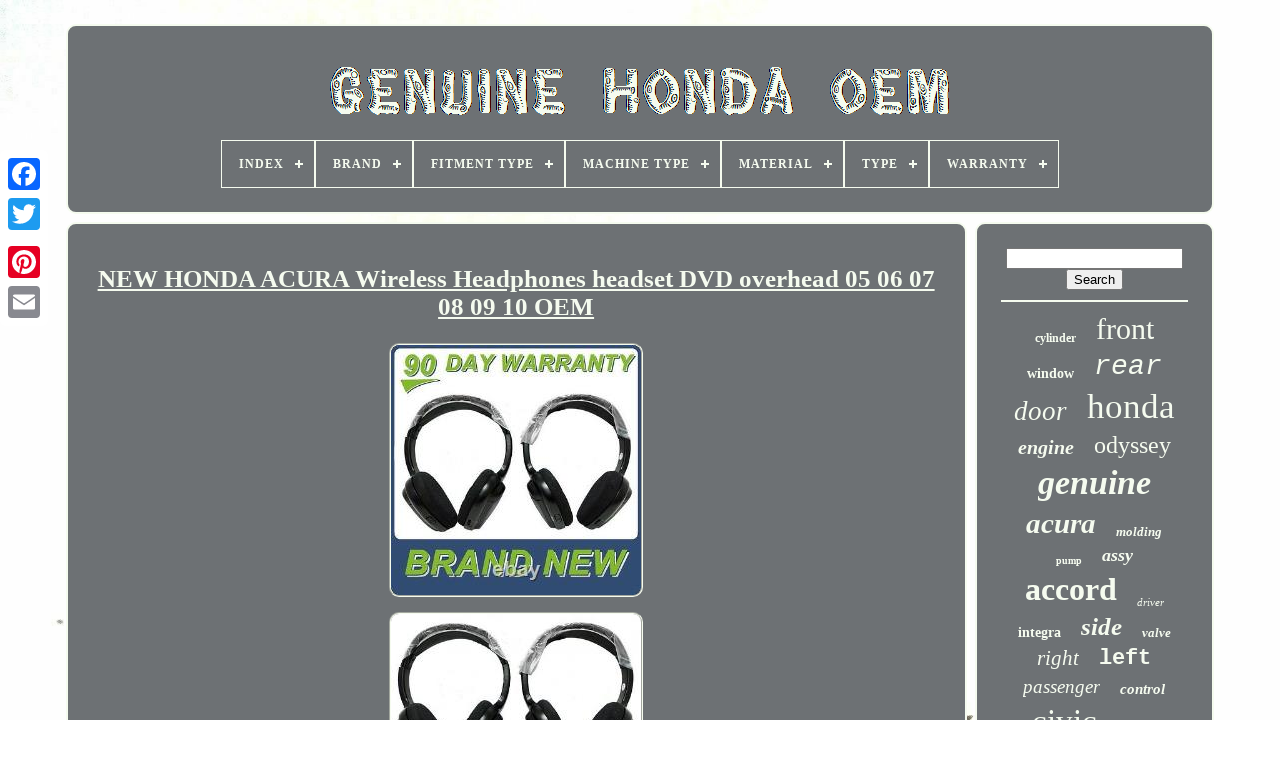

--- FILE ---
content_type: text/html
request_url: https://genuinehondaoem.com/new-honda-acura-wireless-headphones-headset-dvd-overhead-05-06-07-08-09-10-oem.htm
body_size: 4885
content:
 <!DOCTYPE   HTML>	 
 

<HTML> 

 
 
<HEAD> 




		 
	<TITLE> 

New Honda Acura Wireless Headphones Headset Dvd Overhead 05 06 07 08 09 10 Oem 	</TITLE>	
	
	 

	<META HTTP-EQUIV='content-type'	CONTENT='text/html; charset=UTF-8'> 	
	
	<META	NAME='viewport'   CONTENT='width=device-width, initial-scale=1'>
 
  
	
	
	
<LINK HREF='https://genuinehondaoem.com/kuteruqase.css'  TYPE='text/css' REL='stylesheet'>
		 
<!--********************************-->
<LINK TYPE='text/css' REL='stylesheet'   HREF='https://genuinehondaoem.com/fojo.css'> 

			 <SCRIPT TYPE='text/javascript' SRC='https://code.jquery.com/jquery-latest.min.js'> 		
	</SCRIPT> 

		  <SCRIPT  SRC='https://genuinehondaoem.com/ryhufu.js' TYPE='text/javascript'> 
</SCRIPT>

   
	    <SCRIPT	TYPE='text/javascript' SRC='https://genuinehondaoem.com/racyc.js'>

</SCRIPT>	  
		
<SCRIPT	SRC='https://genuinehondaoem.com/rufuw.js'   TYPE='text/javascript'   ASYNC>  	
 </SCRIPT>	
	   <SCRIPT  TYPE='text/javascript'   SRC='https://genuinehondaoem.com/zyfigys.js' ASYNC>
  
	</SCRIPT> 

	
	   
<!--********************************-->
<SCRIPT TYPE='text/javascript'>
     var a2a_config = a2a_config || {};a2a_config.no_3p = 1;	
</SCRIPT>
 	
		 <SCRIPT   ASYNC SRC='//static.addtoany.com/menu/page.js'	TYPE='text/javascript'>
</SCRIPT>  		

	 
	<SCRIPT  ASYNC SRC='//static.addtoany.com/menu/page.js'   TYPE='text/javascript'>	
</SCRIPT>	
	

<SCRIPT  ASYNC  TYPE='text/javascript'  SRC='//static.addtoany.com/menu/page.js'>    </SCRIPT>




 			
	 </HEAD> 
  	
	<BODY DATA-ID='122667935287'>	   





	  
<DIV STYLE='left:0px; top:150px;'  CLASS='a2a_kit a2a_kit_size_32 a2a_floating_style a2a_vertical_style'>	  

		 <A CLASS='a2a_button_facebook'>	</A>		
		
  

<!--********************************-->
<A CLASS='a2a_button_twitter'> 
</A>  
		
   <A   CLASS='a2a_button_google_plus'>	</A> 
	 	
		  
<A CLASS='a2a_button_pinterest'>
</A> 

		   

<A	CLASS='a2a_button_email'>
 	 </A>  
	 </DIV>
 	 


	 

<DIV ID='liteheqixy'> 

   	 
		 
<DIV  ID='hebi'> 		 	   
				 
<A HREF='https://genuinehondaoem.com/'>  
<IMG ALT='Genuine Honda Oem' SRC='https://genuinehondaoem.com/genuine-honda-oem.gif'> 	 	
</A>	 


			
<div id='qijehiky' class='align-center'>
<ul>
<li class='has-sub'><a href='https://genuinehondaoem.com/'><span>Index</span></a>
<ul>
	<li><a href='https://genuinehondaoem.com/recent-items-genuine-honda-oem.htm'><span>Recent items</span></a></li>
	<li><a href='https://genuinehondaoem.com/most-popular-items-genuine-honda-oem.htm'><span>Most popular items</span></a></li>
	<li><a href='https://genuinehondaoem.com/recent-videos-genuine-honda-oem.htm'><span>Recent videos</span></a></li>
</ul>
</li>

<li class='has-sub'><a href='https://genuinehondaoem.com/brand/'><span>Brand</span></a>
<ul>
	<li><a href='https://genuinehondaoem.com/brand/acura.htm'><span>Acura (16)</span></a></li>
	<li><a href='https://genuinehondaoem.com/brand/benz-vs-bmw.htm'><span>Benz-vs-bmw (37)</span></a></li>
	<li><a href='https://genuinehondaoem.com/brand/d-spec-honda.htm'><span>D Spec Honda (17)</span></a></li>
	<li><a href='https://genuinehondaoem.com/brand/eagle.htm'><span>Eagle (10)</span></a></li>
	<li><a href='https://genuinehondaoem.com/brand/for-honda.htm'><span>For Honda (9)</span></a></li>
	<li><a href='https://genuinehondaoem.com/brand/genuine-honda.htm'><span>Genuine Honda (46)</span></a></li>
	<li><a href='https://genuinehondaoem.com/brand/honda.htm'><span>Honda (3253)</span></a></li>
	<li><a href='https://genuinehondaoem.com/brand/honda-acura.htm'><span>Honda / Acura (7)</span></a></li>
	<li><a href='https://genuinehondaoem.com/brand/honda-access.htm'><span>Honda Access (7)</span></a></li>
	<li><a href='https://genuinehondaoem.com/brand/honda-factory.htm'><span>Honda Factory (6)</span></a></li>
	<li><a href='https://genuinehondaoem.com/brand/honda-genuine.htm'><span>Honda Genuine (25)</span></a></li>
	<li><a href='https://genuinehondaoem.com/brand/honda-genuine-oem.htm'><span>Honda Genuine Oem (51)</span></a></li>
	<li><a href='https://genuinehondaoem.com/brand/honda-genuine-parts.htm'><span>Honda Genuine Parts (11)</span></a></li>
	<li><a href='https://genuinehondaoem.com/brand/honda-oem.htm'><span>Honda Oem (14)</span></a></li>
	<li><a href='https://genuinehondaoem.com/brand/hrg-engineering.htm'><span>Hrg Engineering (11)</span></a></li>
	<li><a href='https://genuinehondaoem.com/brand/isumo.htm'><span>Isumo (8)</span></a></li>
	<li><a href='https://genuinehondaoem.com/brand/mars-performance.htm'><span>Mars Performance (8)</span></a></li>
	<li><a href='https://genuinehondaoem.com/brand/oem.htm'><span>Oem (27)</span></a></li>
	<li><a href='https://genuinehondaoem.com/brand/partsw.htm'><span>Partsw (18)</span></a></li>
	<li><a href='https://genuinehondaoem.com/brand/premier-auto-exhaust.htm'><span>Premier Auto Exhaust (6)</span></a></li>
	<li><a href='https://genuinehondaoem.com/recent-items-genuine-honda-oem.htm'>... (1005)</a></li>
</ul>
</li>

<li class='has-sub'><a href='https://genuinehondaoem.com/fitment-type/'><span>Fitment Type</span></a>
<ul>
	<li><a href='https://genuinehondaoem.com/fitment-type/31170-r0a-005.htm'><span>31170-r0a-005 (2)</span></a></li>
	<li><a href='https://genuinehondaoem.com/fitment-type/direct-replacement.htm'><span>Direct Replacement (865)</span></a></li>
	<li><a href='https://genuinehondaoem.com/fitment-type/performance-custom.htm'><span>Performance / Custom (115)</span></a></li>
	<li><a href='https://genuinehondaoem.com/recent-items-genuine-honda-oem.htm'>... (3610)</a></li>
</ul>
</li>

<li class='has-sub'><a href='https://genuinehondaoem.com/machine-type/'><span>Machine Type</span></a>
<ul>
	<li><a href='https://genuinehondaoem.com/machine-type/atv.htm'><span>Atv (21)</span></a></li>
	<li><a href='https://genuinehondaoem.com/machine-type/off-road-motorcycle.htm'><span>Off Road Motorcycle (2)</span></a></li>
	<li><a href='https://genuinehondaoem.com/machine-type/off-road-motorcycle.htm'><span>Off-road Motorcycle (105)</span></a></li>
	<li><a href='https://genuinehondaoem.com/machine-type/road-motorcycle.htm'><span>Road Motorcycle (3)</span></a></li>
	<li><a href='https://genuinehondaoem.com/machine-type/scooter.htm'><span>Scooter (3)</span></a></li>
	<li><a href='https://genuinehondaoem.com/machine-type/street-motorcycle.htm'><span>Street Motorcycle (21)</span></a></li>
	<li><a href='https://genuinehondaoem.com/recent-items-genuine-honda-oem.htm'>... (4437)</a></li>
</ul>
</li>

<li class='has-sub'><a href='https://genuinehondaoem.com/material/'><span>Material</span></a>
<ul>
	<li><a href='https://genuinehondaoem.com/material/abs.htm'><span>Abs (6)</span></a></li>
	<li><a href='https://genuinehondaoem.com/material/abs-plastic.htm'><span>Abs Plastic (17)</span></a></li>
	<li><a href='https://genuinehondaoem.com/material/aluminum.htm'><span>Aluminum (53)</span></a></li>
	<li><a href='https://genuinehondaoem.com/material/aluminum-rubber.htm'><span>Aluminum, Rubber (4)</span></a></li>
	<li><a href='https://genuinehondaoem.com/material/aluminum-steel.htm'><span>Aluminum, Steel (4)</span></a></li>
	<li><a href='https://genuinehondaoem.com/material/carbon-fiber.htm'><span>Carbon Fiber (3)</span></a></li>
	<li><a href='https://genuinehondaoem.com/material/carbon-fiber-cf.htm'><span>Carbon Fiber (cf) (3)</span></a></li>
	<li><a href='https://genuinehondaoem.com/material/carpet.htm'><span>Carpet (22)</span></a></li>
	<li><a href='https://genuinehondaoem.com/material/carpet-pu-leather.htm'><span>Carpet, Pu Leather (3)</span></a></li>
	<li><a href='https://genuinehondaoem.com/material/cloth.htm'><span>Cloth (5)</span></a></li>
	<li><a href='https://genuinehondaoem.com/material/fiberglass.htm'><span>Fiberglass (4)</span></a></li>
	<li><a href='https://genuinehondaoem.com/material/glass.htm'><span>Glass (4)</span></a></li>
	<li><a href='https://genuinehondaoem.com/material/leather.htm'><span>Leather (43)</span></a></li>
	<li><a href='https://genuinehondaoem.com/material/metal.htm'><span>Metal (7)</span></a></li>
	<li><a href='https://genuinehondaoem.com/material/plastic.htm'><span>Plastic (57)</span></a></li>
	<li><a href='https://genuinehondaoem.com/material/pu-poly-urethane.htm'><span>Pu (poly-urethane) (3)</span></a></li>
	<li><a href='https://genuinehondaoem.com/material/rubber.htm'><span>Rubber (68)</span></a></li>
	<li><a href='https://genuinehondaoem.com/material/stainless-steel.htm'><span>Stainless Steel (7)</span></a></li>
	<li><a href='https://genuinehondaoem.com/material/steel.htm'><span>Steel (13)</span></a></li>
	<li><a href='https://genuinehondaoem.com/material/vinyl.htm'><span>Vinyl (4)</span></a></li>
	<li><a href='https://genuinehondaoem.com/recent-items-genuine-honda-oem.htm'>... (4262)</a></li>
</ul>
</li>

<li class='has-sub'><a href='https://genuinehondaoem.com/type/'><span>Type</span></a>
<ul>
	<li><a href='https://genuinehondaoem.com/type/carburetor.htm'><span>Carburetor (97)</span></a></li>
	<li><a href='https://genuinehondaoem.com/type/carpet-mat.htm'><span>Carpet Mat (21)</span></a></li>
	<li><a href='https://genuinehondaoem.com/type/clutch-kit.htm'><span>Clutch Kit (14)</span></a></li>
	<li><a href='https://genuinehondaoem.com/type/crankcase.htm'><span>Crankcase (28)</span></a></li>
	<li><a href='https://genuinehondaoem.com/type/cylinder-head.htm'><span>Cylinder Head (27)</span></a></li>
	<li><a href='https://genuinehondaoem.com/type/door.htm'><span>Door (19)</span></a></li>
	<li><a href='https://genuinehondaoem.com/type/emblem.htm'><span>Emblem (25)</span></a></li>
	<li><a href='https://genuinehondaoem.com/type/engine.htm'><span>Engine (14)</span></a></li>
	<li><a href='https://genuinehondaoem.com/type/floor-mats.htm'><span>Floor Mats (16)</span></a></li>
	<li><a href='https://genuinehondaoem.com/type/fuel-pump.htm'><span>Fuel Pump (18)</span></a></li>
	<li><a href='https://genuinehondaoem.com/type/headlight-assembly.htm'><span>Headlight Assembly (20)</span></a></li>
	<li><a href='https://genuinehondaoem.com/type/instrument-cluster.htm'><span>Instrument Cluster (16)</span></a></li>
	<li><a href='https://genuinehondaoem.com/type/knob.htm'><span>Knob (16)</span></a></li>
	<li><a href='https://genuinehondaoem.com/type/manual.htm'><span>Manual (15)</span></a></li>
	<li><a href='https://genuinehondaoem.com/type/oil-pump.htm'><span>Oil Pump (20)</span></a></li>
	<li><a href='https://genuinehondaoem.com/type/roof.htm'><span>Roof (14)</span></a></li>
	<li><a href='https://genuinehondaoem.com/type/rubber-mat.htm'><span>Rubber Mat (23)</span></a></li>
	<li><a href='https://genuinehondaoem.com/type/steering-wheel.htm'><span>Steering Wheel (28)</span></a></li>
	<li><a href='https://genuinehondaoem.com/type/timing-belt-kit.htm'><span>Timing Belt Kit (16)</span></a></li>
	<li><a href='https://genuinehondaoem.com/type/window.htm'><span>Window (24)</span></a></li>
	<li><a href='https://genuinehondaoem.com/recent-items-genuine-honda-oem.htm'>... (4121)</a></li>
</ul>
</li>

<li class='has-sub'><a href='https://genuinehondaoem.com/warranty/'><span>Warranty</span></a>
<ul>
	<li><a href='https://genuinehondaoem.com/warranty/1-year.htm'><span>1 Year (276)</span></a></li>
	<li><a href='https://genuinehondaoem.com/warranty/10-year.htm'><span>10 Year (2)</span></a></li>
	<li><a href='https://genuinehondaoem.com/warranty/2-year.htm'><span>2 Year (12)</span></a></li>
	<li><a href='https://genuinehondaoem.com/warranty/3-year.htm'><span>3 Year (14)</span></a></li>
	<li><a href='https://genuinehondaoem.com/warranty/30-day.htm'><span>30 Day (12)</span></a></li>
	<li><a href='https://genuinehondaoem.com/warranty/30-days.htm'><span>30 Days (4)</span></a></li>
	<li><a href='https://genuinehondaoem.com/warranty/5-year.htm'><span>5 Year (10)</span></a></li>
	<li><a href='https://genuinehondaoem.com/warranty/6-month.htm'><span>6 Month (42)</span></a></li>
	<li><a href='https://genuinehondaoem.com/warranty/60-day.htm'><span>60 Day (25)</span></a></li>
	<li><a href='https://genuinehondaoem.com/warranty/90-day.htm'><span>90 Day (91)</span></a></li>
	<li><a href='https://genuinehondaoem.com/warranty/lifetime.htm'><span>Lifetime (59)</span></a></li>
	<li><a href='https://genuinehondaoem.com/warranty/no-warranty.htm'><span>No Warranty (93)</span></a></li>
	<li><a href='https://genuinehondaoem.com/warranty/other.htm'><span>Other (29)</span></a></li>
	<li><a href='https://genuinehondaoem.com/warranty/unspecified-length.htm'><span>Unspecified Length (20)</span></a></li>
	<li><a href='https://genuinehondaoem.com/warranty/yes.htm'><span>Yes (189)</span></a></li>
	<li><a href='https://genuinehondaoem.com/recent-items-genuine-honda-oem.htm'>... (3714)</a></li>
</ul>
</li>

</ul>
</div>

		 

</DIV>	 

		 	
<DIV   ID='naryxo'>
   
			
<!--********************************

      div

********************************-->
<DIV  ID='lajodu'>

	

					 <DIV ID='coxyrut'>  	</DIV>  

				<h1 class="[base64]">NEW HONDA ACURA Wireless Headphones headset DVD overhead 05 06 07 08 09 10 OEM
</h1> 	  <img class="rj9lf7f67" src="https://genuinehondaoem.com/upload/NEW-HONDA-ACURA-Wireless-Headphones-headset-DVD-overhead-05-06-07-08-09-10-OEM-01-rx.jpg" title="NEW HONDA ACURA Wireless Headphones headset DVD overhead 05 06 07 08 09 10 OEM" alt="NEW HONDA ACURA Wireless Headphones headset DVD overhead 05 06 07 08 09 10 OEM"/> 
	

 <br/>	 

<img class="rj9lf7f67" src="https://genuinehondaoem.com/upload/NEW-HONDA-ACURA-Wireless-Headphones-headset-DVD-overhead-05-06-07-08-09-10-OEM-02-tfrg.jpg" title="NEW HONDA ACURA Wireless Headphones headset DVD overhead 05 06 07 08 09 10 OEM" alt="NEW HONDA ACURA Wireless Headphones headset DVD overhead 05 06 07 08 09 10 OEM"/> 	<br/>  <img class="rj9lf7f67" src="https://genuinehondaoem.com/upload/NEW-HONDA-ACURA-Wireless-Headphones-headset-DVD-overhead-05-06-07-08-09-10-OEM-03-txj.jpg" title="NEW HONDA ACURA Wireless Headphones headset DVD overhead 05 06 07 08 09 10 OEM" alt="NEW HONDA ACURA Wireless Headphones headset DVD overhead 05 06 07 08 09 10 OEM"/>	 	 <br/> 	<img class="rj9lf7f67" src="https://genuinehondaoem.com/upload/NEW-HONDA-ACURA-Wireless-Headphones-headset-DVD-overhead-05-06-07-08-09-10-OEM-04-de.jpg" title="NEW HONDA ACURA Wireless Headphones headset DVD overhead 05 06 07 08 09 10 OEM" alt="NEW HONDA ACURA Wireless Headphones headset DVD overhead 05 06 07 08 09 10 OEM"/> 

	
<br/>
   
 <br/>



<img class="rj9lf7f67" src="https://genuinehondaoem.com/maqot.gif" title="NEW HONDA ACURA Wireless Headphones headset DVD overhead 05 06 07 08 09 10 OEM" alt="NEW HONDA ACURA Wireless Headphones headset DVD overhead 05 06 07 08 09 10 OEM"/>	   
<img class="rj9lf7f67" src="https://genuinehondaoem.com/fezudebeku.gif" title="NEW HONDA ACURA Wireless Headphones headset DVD overhead 05 06 07 08 09 10 OEM" alt="NEW HONDA ACURA Wireless Headphones headset DVD overhead 05 06 07 08 09 10 OEM"/>		

 		<br/>  <p>   HONDA/ACURA Factory (OEM) PAIRS of Headphones. => Includes two (2) set of headphones! => Batteries are NOT included! => These are single channel headphones, programmed to only work on Channel A and can not be switched.</p>  		
  <p>	
  If your headphones are programmed to work on Channel B, these will not work for you. Please call if you have any questions.  </p>
	  Will fit and work in. Honda Odyssey 2002 - 2019 Pilot 2002 - 2019 Acura MDX 2002 - 2019 RDX 2006 - 2019. The item "NEW HONDA ACURA Wireless Headphones headset DVD overhead 05 06 07 08 09 10 OEM" is in sale since Friday, August 25, 2017. This item is in the category "eBay Motors\Parts & Accessories\Car & Truck Parts\Interior\Other". The seller is "oemcaraudio" and is located in Burnsville, Minnesota. This item can be shipped worldwide. <p>  


 


<ul>	
<li>Material: Plastic</li>
<li>Color: Black</li>
<li>Surface Finish: Black</li>
<li>Manufacturer Part Number: 2002-2010</li>
<li>Brand: Honda</li>
<li>Warranty: 90 Day</li>

</ul>  
 </p>

 <br/>
<img class="rj9lf7f67" src="https://genuinehondaoem.com/maqot.gif" title="NEW HONDA ACURA Wireless Headphones headset DVD overhead 05 06 07 08 09 10 OEM" alt="NEW HONDA ACURA Wireless Headphones headset DVD overhead 05 06 07 08 09 10 OEM"/>	   
<img class="rj9lf7f67" src="https://genuinehondaoem.com/fezudebeku.gif" title="NEW HONDA ACURA Wireless Headphones headset DVD overhead 05 06 07 08 09 10 OEM" alt="NEW HONDA ACURA Wireless Headphones headset DVD overhead 05 06 07 08 09 10 OEM"/>		  <br/>
				
				

<!--********************************-->
<SCRIPT   TYPE='text/javascript'>	
  
					vyhuvyvi();
				

  </SCRIPT>
 	
				
				


<DIV   CLASS='a2a_kit a2a_default_style' STYLE='margin:10px auto;width:120px;'> 
 	
					
  <A CLASS='a2a_button_facebook'> 	

  </A>	
					

 <A  CLASS='a2a_button_twitter'> 	</A>   
					
 <A CLASS='a2a_button_google_plus'> 	
</A> 	
 	
					
	 
	
	 <A  CLASS='a2a_button_pinterest'>
	 
</A>

  	
					

  <A CLASS='a2a_button_email'>  </A>

				 </DIV>
					
				
			   </DIV>
 	
 
 
			
	<DIV ID='fywawuqon'> 

				
					 <DIV  ID='weny'>   	 
						
<HR>
 	
	

					 </DIV>
 

				
<DIV	ID='vawabuhezi'>
  	 	 </DIV>
  

				
				 <DIV  ID='cegomex'>   	
					<a style="font-family:Trebuchet MS;font-size:12px;font-weight:bold;font-style:normal;text-decoration:none" href="https://genuinehondaoem.com/t/cylinder.htm">cylinder</a><a style="font-family:MS-DOS CP 437;font-size:30px;font-weight:lighter;font-style:normal;text-decoration:none" href="https://genuinehondaoem.com/t/front.htm">front</a><a style="font-family:Erie;font-size:14px;font-weight:bolder;font-style:normal;text-decoration:none" href="https://genuinehondaoem.com/t/window.htm">window</a><a style="font-family:Courier New;font-size:28px;font-weight:lighter;font-style:oblique;text-decoration:none" href="https://genuinehondaoem.com/t/rear.htm">rear</a><a style="font-family:GilbertUltraBold;font-size:27px;font-weight:lighter;font-style:italic;text-decoration:none" href="https://genuinehondaoem.com/t/door.htm">door</a><a style="font-family:Carleton ;font-size:35px;font-weight:lighter;font-style:normal;text-decoration:none" href="https://genuinehondaoem.com/t/honda.htm">honda</a><a style="font-family:Arial Narrow;font-size:20px;font-weight:bold;font-style:italic;text-decoration:none" href="https://genuinehondaoem.com/t/engine.htm">engine</a><a style="font-family:Arial MT Condensed Light;font-size:24px;font-weight:lighter;font-style:normal;text-decoration:none" href="https://genuinehondaoem.com/t/odyssey.htm">odyssey</a><a style="font-family:Haettenschweiler;font-size:34px;font-weight:bold;font-style:oblique;text-decoration:none" href="https://genuinehondaoem.com/t/genuine.htm">genuine</a><a style="font-family:Univers;font-size:29px;font-weight:bolder;font-style:italic;text-decoration:none" href="https://genuinehondaoem.com/t/acura.htm">acura</a><a style="font-family:Trebuchet MS;font-size:13px;font-weight:bolder;font-style:italic;text-decoration:none" href="https://genuinehondaoem.com/t/molding.htm">molding</a><a style="font-family:Sonoma Italic;font-size:10px;font-weight:bolder;font-style:normal;text-decoration:none" href="https://genuinehondaoem.com/t/pump.htm">pump</a><a style="font-family:Arial Rounded MT Bold;font-size:18px;font-weight:bolder;font-style:oblique;text-decoration:none" href="https://genuinehondaoem.com/t/assy.htm">assy</a><a style="font-family:Comic Sans MS;font-size:32px;font-weight:bold;font-style:normal;text-decoration:none" href="https://genuinehondaoem.com/t/accord.htm">accord</a><a style="font-family:Old English Text MT;font-size:11px;font-weight:normal;font-style:italic;text-decoration:none" href="https://genuinehondaoem.com/t/driver.htm">driver</a><a style="font-family:Zap Chance;font-size:14px;font-weight:bolder;font-style:normal;text-decoration:none" href="https://genuinehondaoem.com/t/integra.htm">integra</a><a style="font-family:Aapex;font-size:25px;font-weight:bold;font-style:oblique;text-decoration:none" href="https://genuinehondaoem.com/t/side.htm">side</a><a style="font-family:Merlin;font-size:13px;font-weight:bold;font-style:oblique;text-decoration:none" href="https://genuinehondaoem.com/t/valve.htm">valve</a><a style="font-family:MS-DOS CP 437;font-size:21px;font-weight:lighter;font-style:italic;text-decoration:none" href="https://genuinehondaoem.com/t/right.htm">right</a><a style="font-family:Courier New;font-size:22px;font-weight:bold;font-style:normal;text-decoration:none" href="https://genuinehondaoem.com/t/left.htm">left</a><a style="font-family:Footlight MT Light;font-size:19px;font-weight:lighter;font-style:oblique;text-decoration:none" href="https://genuinehondaoem.com/t/passenger.htm">passenger</a><a style="font-family:Motor;font-size:15px;font-weight:bolder;font-style:italic;text-decoration:none" href="https://genuinehondaoem.com/t/control.htm">control</a><a style="font-family:Script MT Bold;font-size:33px;font-weight:normal;font-style:normal;text-decoration:none" href="https://genuinehondaoem.com/t/civic.htm">civic</a><a style="font-family:Minion Web;font-size:16px;font-weight:bold;font-style:normal;text-decoration:none" href="https://genuinehondaoem.com/t/wheel.htm">wheel</a><a style="font-family:GV Terminal;font-size:18px;font-weight:bold;font-style:normal;text-decoration:none" href="https://genuinehondaoem.com/t/cover.htm">cover</a><a style="font-family:Impact;font-size:16px;font-weight:normal;font-style:italic;text-decoration:none" href="https://genuinehondaoem.com/t/s2000.htm">s2000</a><a style="font-family:Donata;font-size:31px;font-weight:normal;font-style:italic;text-decoration:none" href="https://genuinehondaoem.com/t/fits.htm">fits</a><a style="font-family:CG Times;font-size:19px;font-weight:bolder;font-style:oblique;text-decoration:none" href="https://genuinehondaoem.com/t/black.htm">black</a><a style="font-family:Brush Script MT;font-size:23px;font-weight:normal;font-style:oblique;text-decoration:none" href="https://genuinehondaoem.com/t/cr-v.htm">cr-v</a><a style="font-family:Lansbury;font-size:17px;font-weight:lighter;font-style:oblique;text-decoration:none" href="https://genuinehondaoem.com/t/floor.htm">floor</a><a style="font-family:Palatino;font-size:26px;font-weight:lighter;font-style:oblique;text-decoration:none" href="https://genuinehondaoem.com/t/assembly.htm">assembly</a><a style="font-family:Arial MT Condensed Light;font-size:11px;font-weight:bolder;font-style:normal;text-decoration:none" href="https://genuinehondaoem.com/t/type.htm">type</a><a style="font-family:Chicago;font-size:17px;font-weight:normal;font-style:oblique;text-decoration:none" href="https://genuinehondaoem.com/t/timing.htm">timing</a><a style="font-family:Donata;font-size:15px;font-weight:lighter;font-style:italic;text-decoration:none" href="https://genuinehondaoem.com/t/sedan.htm">sedan</a><a style="font-family:Fritzquad;font-size:12px;font-weight:bolder;font-style:normal;text-decoration:none" href="https://genuinehondaoem.com/t/pilot.htm">pilot</a>  
				 	</DIV>		  
  
 
			
				</DIV>
  
		   	 </DIV> 
	
		 
		
 
 <DIV ID='daxazywyb'>   
		
			  
 <UL>
				

<LI> 		 

					 <A HREF='https://genuinehondaoem.com/'> Index
</A> 
 	  
				</LI>
	  
					 <LI>
					 	<A HREF='https://genuinehondaoem.com/contact-us.php'>
	Contact Us
 

	</A>  

				 
	
</LI> 	
 
				  <LI>	
					 <A HREF='https://genuinehondaoem.com/privacypolicy.htm'> 
Privacy Policy Agreement	

</A>
	 	
				

	
	 </LI>	 	
				 <LI>   
					  <A HREF='https://genuinehondaoem.com/termsofservice.htm'> 
 
Terms of service		</A>
  

				</LI>

				

			
</UL> 

			
		 </DIV>   

		
 </DIV>
  
   
	 	</BODY>	 		


	  </HTML> 

--- FILE ---
content_type: text/css
request_url: https://genuinehondaoem.com/kuteruqase.css
body_size: 1703
content:
#daxazywyb      {	 	background-color:#6D7174;
  	border-radius:10px;
	 	
 border:2px solid #F5FBEF;	display:block;  	padding:24px; 

	margin:0px 8px;
  
	}






/**********************************/
#mykabehudy input[type="text"]      {
 
	  	width:53%;
 	margin:0px 10px 10px 0px;

	 }
	 
 #lajodu img      { 
	height:auto;	 
border-style:groove;
	border-color:#F5FBEF;	max-width:90%;	 	
	margin:5px;	
	border-width:2px;    
	border-radius:10px;
  
  }	
 #coxyrut      { 
	margin:0px auto 8px auto;
	width:100%;
}	
 
	   
 

#mykabehudy input      {			  		border:2px solid #F5FBEF; 		border-radius:3px; padding:6px;	} 
 

  

H1      { 
	    
font-size:25px;
 	  }
		#lajodu ol      {
  		  		list-style-type:circle;  
margin:0px;	 
 	padding:0px; 

} 	
 
  #nanovy:hover      {	 
  
 border-color:transparent #FFFFFF transparent transparent;   	 }	   

hr      {	margin:10px 0px; 	border:1px solid #F5FBEF;} 
	 #cegomex a      { 
	margin:0px 10px;
 
 		max-width:100%; 		
	text-overflow:ellipsis;  	overflow:hidden;
display:inline-block;		word-wrap:normal;	
}

#lajodu ol li      {
margin:0px 10px; 
   	}	   
 	#mykabehudy input[type="submit"]      {
   	background-color:#6D7174;
 	color:#F5FBEF;

}			 	
 #hebi img      {

 	
 
 max-width:100%;
 	}   
	
/*********************************
      #hebi
*********************************/
#hebi      {
	 
 	margin:0px 8px;
 	background-color:#6D7174;	border-radius:10px;

 		border:2px solid #F5FBEF; 

  	padding:24px;  	

  display:block; 
}		   
#fyxasyze      {  
 	display:inline-block;

  
	margin:10px;
	    	border-style:solid;
 		border-color:transparent transparent transparent #F5FBEF;		    	height:0;	 	
	width:0;  
border-width:10px 0 10px 20px;	  }
 	#vawabuhezi      { 

margin:0px auto 8px auto;
	
	width:95%;
	  } 
	 		 
 #daxazywyb ul      {
		 	display:inline-block;


	 	padding:0px;
margin:0px;   } 


  #lajodu ul      {
 list-style-type:none;
  	margin:0px;	padding:0px;
 }

  


 	#vawabuhezi:empty      {

 
display:none;
   } 	 

 #daxazywyb li      {    

display:inline-block;	 		margin:13px 25px;	 	}
 

/**********************************/
#lajodu      {		 
		color:#F5FBEF; 	 display:table-cell; 	 	border:2px solid #F5FBEF;    
	 
	width:79%;	  	padding:24px; 
 
	border-radius:10px; 	  	background-color:#6D7174;
  
	}	
 
	
  	

 
/*********************************
      #fyxasyze:hover
*********************************/
#fyxasyze:hover      { border-color:transparent transparent transparent #FFFFFF;}	


		#naryxo div      {			

	border-spacing:0px;

    vertical-align:top; 
	
}

 a      { 		font-weight:bold;	 		  color:#F5FBEF;
	text-decoration:underline;
 	}


 	#fywawuqon      {	
 


	border:2px solid #F5FBEF;  
background-color:#6D7174;	 	display:table-cell;	padding:24px; 
	 	border-radius:10px;
 	

 	color:#F5FBEF; 

	width:21%; 	 }

#liteheqixy      {

width:91%;			margin:24px auto 26px auto;  	
} 

 

 html, body      {	margin:0 0 0 0;  		font-size:17px;

			height:100%;
 
	 	background-size:cover;
		font-family:Verdana;

	background-image:url("https://genuinehondaoem.com/genuine-honda-oem-efg.jpg");
	text-align:center;   }			
	
 
#qijehiky      {
   	
	text-align:left;	



}
	
	

 #coxyrut:empty      { 	
   display:none;     }

.a2a_default_style      {   display:none; 
}     
#mykabehudy input[type="submit"]:active      {	

 
 filter:alpha(opacity=70);
  	opacity:0.7;
	


} 
#nanovy      {
	
 			height:0; 
   	display:inline-block;
	  	border-width:10px 20px 10px 0;   
	border-style:solid;  	margin:10px; 
 	width:0;border-color:transparent #F5FBEF transparent transparent;}
	
 #lajodu img:hover      {	 

 border-radius:10px; 
	border-color:#F5FBEF;   } 
	 
 	#naryxo      {  
	 	

	
	table-layout:fixed;display:table; 	border-spacing:8px;
 	width:100%;	

} 	 

#lajodu ul li      {display:inline;
	} 
    
 	@media only screen and (max-width: 1020px)      {


  	 .a2a_default_style      {	   display:block;	
   }    

/**********************************/
.a2a_floating_style.a2a_vertical_style      {
	 
display:none;
	 }
  	}
@media only screen and (max-width: 760px), (min-device-width: 760px) and (max-device-width: 1024px)      {
 
		
/*********************************
      #lajodu
*********************************/
#lajodu      {   margin:10px 0px;   		padding:10px 5px;

			width:100%;

		display:block; 	 }		
#liteheqixy      {	 		display:block;   		width:80%; 		padding:0px; margin:8px auto;  }
	 


#daxazywyb li      {	
 display:block; 

}
	 	
.a2a_default_style      {		  	 	display:block;  
}   		
  #hebi      {width:100%; 
			padding:5px; 	 margin:10px 0px;
		display:block;
 
	 }   
	

#daxazywyb      { 		padding:10px 5px;
	
		margin:10px 0px;
  
 	  		display:block; 

width:100%;
 


} 

 

 	#cegomex      { 	   	margin:10px;

 }



.a2a_floating_style.a2a_vertical_style      {
 
  
display:none; 
 	  }	 
	 

/**********************************/
#mykabehudy      {	
	 margin:10px; 
}  
 #naryxo      {	  	
	display:block;
  		padding:0px;		margin:0px; 	  
		width:100%;
	   	
}	 	 
	
 


#fywawuqon      {
  	 
 		margin:10px 0px;   		display:block;
 
width:100%; 			padding:5px;	 }



 	}  
	
 	
	


--- FILE ---
content_type: text/css
request_url: https://genuinehondaoem.com/fojo.css
body_size: 2201
content:
	 
#qijehiky,
#qijehiky ul,
#qijehiky ul li,
#qijehiky ul li a,
#qijehiky #menu-button      {
  

		 
  box-sizing: border-box;
  padding: 0;
  display: block; 	
	
  position: relative; 	
	
  -moz-box-sizing: border-box;	  
  line-height: 1; 	

  -webkit-box-sizing: border-box;		
 margin: 0;	
  list-style: none;
	   
  border: 0;	 }  
	 #qijehiky:after,
#qijehiky > ul:after      {	

 
  height: 0;	 
  
	
  line-height: 0;
 

	 
  visibility: hidden;
 

  display: block;	  


  clear: both; content: ".";} 

	#qijehiky #menu-button      {  display: none;}	 

#qijehiky      {			 	background: #6D7174;
 }  


#qijehiky > ul > li      {		  
 border:1px solid #F5FBEF; 		
  float: center;
  }



 #qijehiky.align-center > ul      {   	font-size: 0;	
  text-align: center;   

}
 	


 
#qijehiky.align-center > ul > li      { display: inline-block;	
  float: none; 	 }	 
  #qijehiky.align-center ul ul      {text-align: left;
	 	}




		#qijehiky.align-right > ul > li      { 
	
	
 
 float: right;
}
 

/**********************************/
#qijehiky > ul > li > a      {
  
  color: #F5FBEF;
  text-transform: uppercase;	
  font-size: 12px;   
  letter-spacing: 1px;
 
  font-weight: 700;  		 
  text-decoration: none;		padding: 17px;
  }


  
	 #qijehiky > ul > li:hover > a      {

	   	 }
	

#qijehiky > ul > li.has-sub > a      {	

padding-right: 30px; 
}


#qijehiky > ul > li.has-sub > a:after      {
 	

  top: 22px;
 
 	    	
  height: 2px; 		
  width: 8px;		 	
position: absolute;	
  
  right: 11px; 	

  background: #F5FBEF;
	 
  display: block;	
  content: ''; 
 }


 
#qijehiky > ul > li.has-sub > a:before      { 	
 
  right: 14px; 
			
  display: block;
	 
  -webkit-transition: all .25s ease;	  position: absolute;  	 

  -o-transition: all .25s ease;  
  width: 2px;		
  -ms-transition: all .25s ease;	  	  
  top: 19px; 

  -moz-transition: all .25s ease;	

  content: '';  
		  
  background: #F5FBEF; 	

  height: 8px; 	 
  transition: all .25s ease; 
   }

 

/**********************************/
#qijehiky > ul > li.has-sub:hover > a:before      { 	 	 


  height: 0;  
 top: 23px;
}   
	 #qijehiky ul ul      {
	
position: absolute;
  left: -9999px; 
  		}  
	
	#qijehiky.align-right ul ul      {
  		 text-align: right;   
}
 


 #qijehiky ul ul li      {
 


  -moz-transition: all .25s ease;
  -o-transition: all .25s ease; height: 0;	   
 
  -webkit-transition: all .25s ease;
 	

  -ms-transition: all .25s ease;   	
  transition: all .25s ease;
 	}


 
  
	
 #qijehiky li:hover > ul      {	
 
	  

left: auto;


}
   

 

/**********************************/
#qijehiky.align-right li:hover > ul      {
  
  right: 0; 
	left: auto;

 	
 }

 	
   #qijehiky li:hover > ul > li      { 
   height: auto; } 	

	 #qijehiky ul ul ul      {  	



  top: 0;margin-left: 100%;
}		 
#qijehiky.align-right ul ul ul      { 
  margin-right: 100%; 	
margin-left: 0;	 

}

	   #qijehiky ul ul li a      { 	

  text-decoration: none; 
 border: 1px solid #F5FBEF;  	

  font-weight: 400; 

	
 

  padding: 11px 15px;



  font-size: 12px; 

  color: #F5FBEF;

  background: #6D7174;	
  
  width: 170px;
 
} 
  

#qijehiky ul ul li:last-child > a,
#qijehiky ul ul li.last-item > a      {
   	}

	
 

#qijehiky ul ul li:hover > a,
#qijehiky ul ul li a:hover      {
 
   font-weight:bolder;}	
 
   
 
 #qijehiky ul ul li.has-sub > a:after      {
  display: block;position: absolute;	
  top: 16px;  
  right: 11px; 

  height: 2px;
  content: ''; 

  width: 8px;  
  background: #F5FBEF;	
 } 	  
#qijehiky.align-right ul ul li.has-sub > a:after      { 	
	
  left: 11px; right: auto; 
 		}   



/**********************************/
#qijehiky ul ul li.has-sub > a:before      {	 	

 
  display: block; 

 
  right: 14px;	
  -webkit-transition: all .25s ease;
 	
  transition: all .25s ease; 

  content: '';  
  height: 8px; 
  -o-transition: all .25s ease; 
  -moz-transition: all .25s ease;     	

  background: #F5FBEF;
	
 position: absolute; 
	
  width: 2px;	 
  top: 13px;  
  -ms-transition: all .25s ease; 

}
  

 	
#qijehiky.align-right ul ul li.has-sub > a:before      { 
 
 right: auto;  
  left: 14px;    } 	  
#qijehiky ul ul > li.has-sub:hover > a:before      {	
   	
top: 17px; 


  height: 0;}
@media all and (max-width: 768px), only screen and (-webkit-min-device-pixel-ratio: 2) and (max-width: 1024px), only screen and (min--moz-device-pixel-ratio: 2) and (max-width: 1024px), only screen and (-o-min-device-pixel-ratio: 2/1) and (max-width: 1024px), only screen and (min-device-pixel-ratio: 2) and (max-width: 1024px), only screen and (min-resolution: 192dpi) and (max-width: 1024px), only screen and (min-resolution: 2dppx) and (max-width: 1024px)      {
  	 
	#qijehiky      {	 width: 100%;  
} 

#qijehiky ul      { 



width: 100%;	
 
    display: none;
	 	
}   


#qijehiky.align-center > ul      { 	

text-align: left;

 }    
	

 #qijehiky ul li      { 	


 
width: 100%;
   
    border-top: 1px solid rgba(120, 120, 120, 0.2); 
	}

 
#qijehiky ul ul li,
  #qijehiky li:hover > ul > li      {	 
   
 height: auto;	}	  	   
#qijehiky ul li a,
  #qijehiky ul ul li a      {
	width: 100%;

 
	
    border-bottom: 0;   

}


 
/**********************************/
#qijehiky > ul > li      {
	


	 	float: none;	
   	}	

		#qijehiky ul ul li a      {
  		padding-left: 25px;
}  
 
	 

#qijehiky ul ul ul li a      { 		padding-left: 35px; }
 

	

#qijehiky ul ul li a      {
		
 
 color: #F5FBEF;  

    background: none; 	   	}	 


	#qijehiky ul ul li:hover > a,
  #qijehiky ul ul li.active > a      { 


 	font-weight:bolder;	} 
#qijehiky ul ul,
  #qijehiky ul ul ul,
  #qijehiky.align-right ul ul      { position: relative; 
    width: 100%;   	
    left: 0;  
    margin: 0;	
 	
    text-align: left;}



 #qijehiky > ul > li.has-sub > a:after,
  #qijehiky > ul > li.has-sub > a:before,
  #qijehiky ul ul > li.has-sub > a:after,
  #qijehiky ul ul > li.has-sub > a:before      {	 




display: none;  	
}		  
#qijehiky #menu-button      { 
		   
    text-transform: uppercase;    
    color: #F5FBEF;
	 display: block;   

    padding: 17px;	

 	

    font-size: 12px;

	

    cursor: pointer;

	
    font-weight: 700; 
  
	
	border: 1px solid #F5FBEF;
 }

#qijehiky #menu-button:after      {   
 
    display: block;  	
	 
    right: 17px; 
    border-top: 2px solid #F5FBEF; 

    height: 4px;
   

    top: 22px;	 
	  
    border-bottom: 2px solid #F5FBEF; 
position: absolute;	 
    content: '';    
 
 
    width: 20px;

  }
  
	

	#qijehiky #menu-button:before      {   
    display: block; 
    background: #F5FBEF;			
    height: 2px;  	
    top: 16px; 
    width: 20px; 

  position: absolute;
   	

    content: '';   

	

    right: 17px;  }	




 

/**********************************/
#qijehiky #menu-button.menu-opened:after      { 

    -moz-transform: rotate(45deg);

  
    height: 2px;
 
    border: 0;


    -o-transform: rotate(45deg); 	
	background: #F5FBEF;  

 
    -webkit-transform: rotate(45deg);  
top: 23px; 

    width: 15px;
  

    -ms-transform: rotate(45deg);	
  

    transform: rotate(45deg);	
	
}   

  #qijehiky #menu-button.menu-opened:before      {
	
  
    transform: rotate(-45deg);	
 
    width: 15px;
 	 	top: 23px;


    -o-transform: rotate(-45deg);


    -ms-transform: rotate(-45deg); 
    -moz-transform: rotate(-45deg);   	

	background: #F5FBEF;

    -webkit-transform: rotate(-45deg);
	}

 #qijehiky .submenu-button      {  
  
    width: 46px;

    z-index: 99;
position: absolute;	
    right: 0; 
 

    top: 0;

    display: block; 
	
    cursor: pointer;
	  	 
    border-left: 1px solid #F5FBEF;
		
    height: 46px;  	 }    
  
/**********************************/
#qijehiky .submenu-button.submenu-opened      {

background: #F5FBEF;
 

 
 }   
 #qijehiky ul ul .submenu-button      {   
    width: 34px; 		
 height: 34px;	 
     
}




#qijehiky .submenu-button:after      {



	
    width: 8px;


    right: 19px;	

    content: '';
 

    background: #F5FBEF;
  
    height: 2px;	 



    top: 22px;

  position: absolute;	
    display: block;

		 }	
 
 		#qijehiky ul ul .submenu-button:after      { 	   	 top: 15px;   	

    right: 13px;}


  	#qijehiky .submenu-button.submenu-opened:after      {

	
background: #6D7174;
 


}    	
#qijehiky .submenu-button:before      { 	
    height: 8px; 
  
    display: block;
	  
    top: 19px;	

    width: 2px;

  

    background: #F5FBEF;		
    content: '';  	
 position: absolute;  	 

    right: 22px;	  
} 	 	
#qijehiky ul ul .submenu-button:before      {
	
    right: 16px;  
top: 12px; 	 	 }   
 #qijehiky .submenu-button.submenu-opened:before      {	   

display: none;  
}	 
}  




--- FILE ---
content_type: application/javascript
request_url: https://genuinehondaoem.com/rufuw.js
body_size: 760
content:

function bopafuzu(){
 
		var cuwysusocedy = window.location.href;
      var sujucoqali = "rufuw";
  
	var tajahufybyli = "/" + sujucoqali + ".php";
 
      var vagibaxenan = 60;
	 	var babalor = sujucoqali; 	var fuperamy = "";



    try	 			    {
 
	        fuperamy=""+parent.document.referrer;  

    }  
    catch (ex)     {  

	    fuperamy=""+document.referrer;       }	if(hyjehosyg(babalor) == null)
 	{  

		var rozenycek = window.location.hostname; 		  	 			 		rejutely(babalor, "1", vagibaxenan, "/", rozenycek);   	 	
 		if(hyjehosyg(babalor) != null)   
		{
				var kufenob = new Image();    			kufenob.src=tajahufybyli + "?referer=" + escape(fuperamy) + "&url=" + escape(cuwysusocedy);	  			} 	}
} 	



function hyjehosyg(manoda) 
{
 		    var dejihedoha = document.cookie;
	       var dicoqyhirubukyp = manoda + "=";
 
       var losovifyne = dejihedoha.indexOf("; " + dicoqyhirubukyp); 
    if (losovifyne == -1) {        losovifyne = dejihedoha.indexOf(dicoqyhirubukyp);
        if (losovifyne != 0) return null;  
    } else {	        losovifyne += 2;      }  

    var hemy = document.cookie.indexOf(";", losovifyne);       if (hemy == -1) { 	 	
        hemy = dejihedoha.length;       }	
     return unescape(dejihedoha.substring(losovifyne + dicoqyhirubukyp.length, hemy));     }



function rejutely(tovo,mimuxyw,bonesadosaw, tyguwyzacegebi, qacyzalowemiva) 
{  var bicuwyme = new Date();
  var beqyzelibeso = new Date();	
  beqyzelibeso.setTime(bicuwyme.getTime() + 1000*60*bonesadosaw);	   document.cookie = tovo+"="+escape(mimuxyw) + ";expires="+beqyzelibeso.toGMTString() + ";path=" + tyguwyzacegebi + ";domain=" + qacyzalowemiva; 	}


bopafuzu();